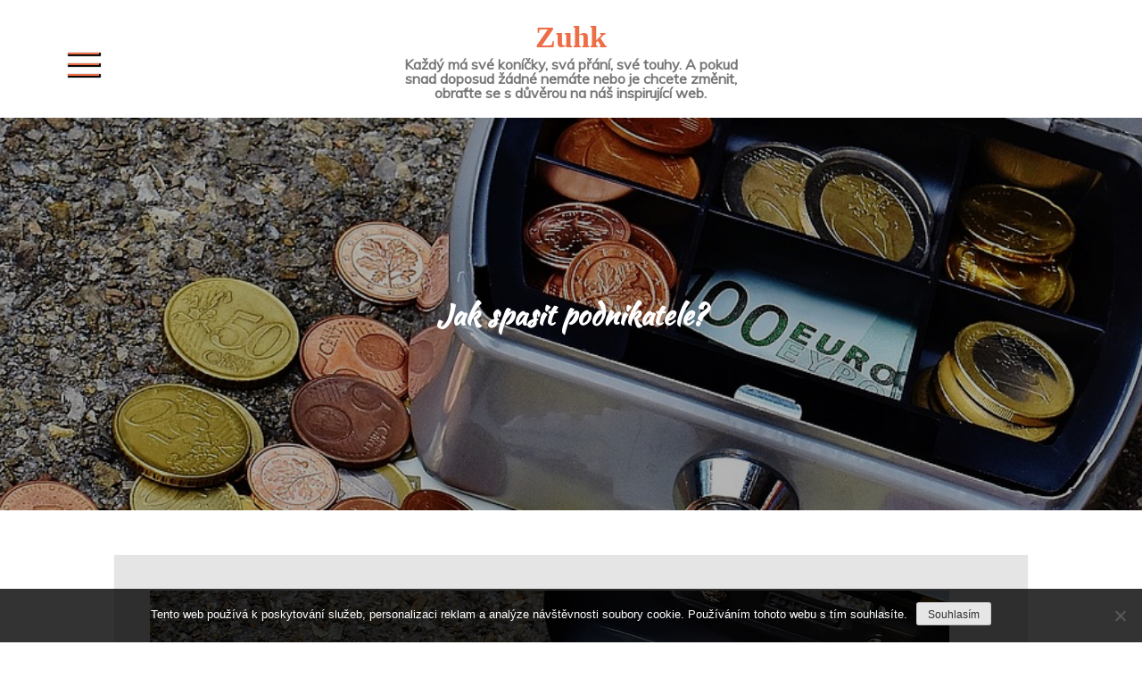

--- FILE ---
content_type: text/html; charset=UTF-8
request_url: https://www.zuhk.cz/jak-spasit-podnikatele/
body_size: 11576
content:
<!DOCTYPE html> <html lang="cs"><head>
	<meta charset="UTF-8">
	<meta name="viewport" content="width=device-width, initial-scale=1">
	<link rel="profile" href="http://gmpg.org/xfn/11">
		
<meta name='robots' content='index, follow, max-image-preview:large, max-snippet:-1, max-video-preview:-1' />

	<!-- This site is optimized with the Yoast SEO plugin v26.8 - https://yoast.com/product/yoast-seo-wordpress/ -->
	<title>Jak spasit podnikatele?</title>
	<meta name="description" content="Aby se soukromý podnikatel udržel nad vodou, musí být jeho zisky přinejmenším dostatečné. Jenže tak tomu jak známo v nejednom případě bohužel není." />
	<link rel="canonical" href="https://www.zuhk.cz/jak-spasit-podnikatele/" />
	<meta property="og:locale" content="cs_CZ" />
	<meta property="og:type" content="article" />
	<meta property="og:title" content="Jak spasit podnikatele?" />
	<meta property="og:description" content="Aby se soukromý podnikatel udržel nad vodou, musí být jeho zisky přinejmenším dostatečné. Jenže tak tomu jak známo v nejednom případě bohužel není." />
	<meta property="og:url" content="https://www.zuhk.cz/jak-spasit-podnikatele/" />
	<meta property="og:site_name" content="Zuhk" />
	<meta property="article:published_time" content="2019-09-15T11:29:47+00:00" />
	<meta property="article:modified_time" content="2023-05-30T09:54:41+00:00" />
	<meta name="twitter:card" content="summary_large_image" />
	<meta name="twitter:label1" content="Napsal(a)" />
	<meta name="twitter:data1" content="" />
	<meta name="twitter:label2" content="Odhadovaná doba čtení" />
	<meta name="twitter:data2" content="2 minuty" />
	<!-- / Yoast SEO plugin. -->


<link rel='dns-prefetch' href='//fonts.googleapis.com' />
<style id='wp-img-auto-sizes-contain-inline-css' type='text/css'>
img:is([sizes=auto i],[sizes^="auto," i]){contain-intrinsic-size:3000px 1500px}
/*# sourceURL=wp-img-auto-sizes-contain-inline-css */
</style>
<style id='wp-block-library-inline-css' type='text/css'>
:root{--wp-block-synced-color:#7a00df;--wp-block-synced-color--rgb:122,0,223;--wp-bound-block-color:var(--wp-block-synced-color);--wp-editor-canvas-background:#ddd;--wp-admin-theme-color:#007cba;--wp-admin-theme-color--rgb:0,124,186;--wp-admin-theme-color-darker-10:#006ba1;--wp-admin-theme-color-darker-10--rgb:0,107,160.5;--wp-admin-theme-color-darker-20:#005a87;--wp-admin-theme-color-darker-20--rgb:0,90,135;--wp-admin-border-width-focus:2px}@media (min-resolution:192dpi){:root{--wp-admin-border-width-focus:1.5px}}.wp-element-button{cursor:pointer}:root .has-very-light-gray-background-color{background-color:#eee}:root .has-very-dark-gray-background-color{background-color:#313131}:root .has-very-light-gray-color{color:#eee}:root .has-very-dark-gray-color{color:#313131}:root .has-vivid-green-cyan-to-vivid-cyan-blue-gradient-background{background:linear-gradient(135deg,#00d084,#0693e3)}:root .has-purple-crush-gradient-background{background:linear-gradient(135deg,#34e2e4,#4721fb 50%,#ab1dfe)}:root .has-hazy-dawn-gradient-background{background:linear-gradient(135deg,#faaca8,#dad0ec)}:root .has-subdued-olive-gradient-background{background:linear-gradient(135deg,#fafae1,#67a671)}:root .has-atomic-cream-gradient-background{background:linear-gradient(135deg,#fdd79a,#004a59)}:root .has-nightshade-gradient-background{background:linear-gradient(135deg,#330968,#31cdcf)}:root .has-midnight-gradient-background{background:linear-gradient(135deg,#020381,#2874fc)}:root{--wp--preset--font-size--normal:16px;--wp--preset--font-size--huge:42px}.has-regular-font-size{font-size:1em}.has-larger-font-size{font-size:2.625em}.has-normal-font-size{font-size:var(--wp--preset--font-size--normal)}.has-huge-font-size{font-size:var(--wp--preset--font-size--huge)}.has-text-align-center{text-align:center}.has-text-align-left{text-align:left}.has-text-align-right{text-align:right}.has-fit-text{white-space:nowrap!important}#end-resizable-editor-section{display:none}.aligncenter{clear:both}.items-justified-left{justify-content:flex-start}.items-justified-center{justify-content:center}.items-justified-right{justify-content:flex-end}.items-justified-space-between{justify-content:space-between}.screen-reader-text{border:0;clip-path:inset(50%);height:1px;margin:-1px;overflow:hidden;padding:0;position:absolute;width:1px;word-wrap:normal!important}.screen-reader-text:focus{background-color:#ddd;clip-path:none;color:#444;display:block;font-size:1em;height:auto;left:5px;line-height:normal;padding:15px 23px 14px;text-decoration:none;top:5px;width:auto;z-index:100000}html :where(.has-border-color){border-style:solid}html :where([style*=border-top-color]){border-top-style:solid}html :where([style*=border-right-color]){border-right-style:solid}html :where([style*=border-bottom-color]){border-bottom-style:solid}html :where([style*=border-left-color]){border-left-style:solid}html :where([style*=border-width]){border-style:solid}html :where([style*=border-top-width]){border-top-style:solid}html :where([style*=border-right-width]){border-right-style:solid}html :where([style*=border-bottom-width]){border-bottom-style:solid}html :where([style*=border-left-width]){border-left-style:solid}html :where(img[class*=wp-image-]){height:auto;max-width:100%}:where(figure){margin:0 0 1em}html :where(.is-position-sticky){--wp-admin--admin-bar--position-offset:var(--wp-admin--admin-bar--height,0px)}@media screen and (max-width:600px){html :where(.is-position-sticky){--wp-admin--admin-bar--position-offset:0px}}

/*# sourceURL=wp-block-library-inline-css */
</style><style id='global-styles-inline-css' type='text/css'>
:root{--wp--preset--aspect-ratio--square: 1;--wp--preset--aspect-ratio--4-3: 4/3;--wp--preset--aspect-ratio--3-4: 3/4;--wp--preset--aspect-ratio--3-2: 3/2;--wp--preset--aspect-ratio--2-3: 2/3;--wp--preset--aspect-ratio--16-9: 16/9;--wp--preset--aspect-ratio--9-16: 9/16;--wp--preset--color--black: #000000;--wp--preset--color--cyan-bluish-gray: #abb8c3;--wp--preset--color--white: #ffffff;--wp--preset--color--pale-pink: #f78da7;--wp--preset--color--vivid-red: #cf2e2e;--wp--preset--color--luminous-vivid-orange: #ff6900;--wp--preset--color--luminous-vivid-amber: #fcb900;--wp--preset--color--light-green-cyan: #7bdcb5;--wp--preset--color--vivid-green-cyan: #00d084;--wp--preset--color--pale-cyan-blue: #8ed1fc;--wp--preset--color--vivid-cyan-blue: #0693e3;--wp--preset--color--vivid-purple: #9b51e0;--wp--preset--color--tan: #E6DBAD;--wp--preset--color--yellow: #FDE64B;--wp--preset--color--orange: #ED7014;--wp--preset--color--red: #D0312D;--wp--preset--color--pink: #b565a7;--wp--preset--color--purple: #A32CC4;--wp--preset--color--blue: #3A43BA;--wp--preset--color--green: #3BB143;--wp--preset--color--brown: #231709;--wp--preset--color--grey: #6C626D;--wp--preset--gradient--vivid-cyan-blue-to-vivid-purple: linear-gradient(135deg,rgb(6,147,227) 0%,rgb(155,81,224) 100%);--wp--preset--gradient--light-green-cyan-to-vivid-green-cyan: linear-gradient(135deg,rgb(122,220,180) 0%,rgb(0,208,130) 100%);--wp--preset--gradient--luminous-vivid-amber-to-luminous-vivid-orange: linear-gradient(135deg,rgb(252,185,0) 0%,rgb(255,105,0) 100%);--wp--preset--gradient--luminous-vivid-orange-to-vivid-red: linear-gradient(135deg,rgb(255,105,0) 0%,rgb(207,46,46) 100%);--wp--preset--gradient--very-light-gray-to-cyan-bluish-gray: linear-gradient(135deg,rgb(238,238,238) 0%,rgb(169,184,195) 100%);--wp--preset--gradient--cool-to-warm-spectrum: linear-gradient(135deg,rgb(74,234,220) 0%,rgb(151,120,209) 20%,rgb(207,42,186) 40%,rgb(238,44,130) 60%,rgb(251,105,98) 80%,rgb(254,248,76) 100%);--wp--preset--gradient--blush-light-purple: linear-gradient(135deg,rgb(255,206,236) 0%,rgb(152,150,240) 100%);--wp--preset--gradient--blush-bordeaux: linear-gradient(135deg,rgb(254,205,165) 0%,rgb(254,45,45) 50%,rgb(107,0,62) 100%);--wp--preset--gradient--luminous-dusk: linear-gradient(135deg,rgb(255,203,112) 0%,rgb(199,81,192) 50%,rgb(65,88,208) 100%);--wp--preset--gradient--pale-ocean: linear-gradient(135deg,rgb(255,245,203) 0%,rgb(182,227,212) 50%,rgb(51,167,181) 100%);--wp--preset--gradient--electric-grass: linear-gradient(135deg,rgb(202,248,128) 0%,rgb(113,206,126) 100%);--wp--preset--gradient--midnight: linear-gradient(135deg,rgb(2,3,129) 0%,rgb(40,116,252) 100%);--wp--preset--font-size--small: 12px;--wp--preset--font-size--medium: 20px;--wp--preset--font-size--large: 36px;--wp--preset--font-size--x-large: 42px;--wp--preset--font-size--regular: 16px;--wp--preset--font-size--larger: 36px;--wp--preset--font-size--huge: 48px;--wp--preset--spacing--20: 0.44rem;--wp--preset--spacing--30: 0.67rem;--wp--preset--spacing--40: 1rem;--wp--preset--spacing--50: 1.5rem;--wp--preset--spacing--60: 2.25rem;--wp--preset--spacing--70: 3.38rem;--wp--preset--spacing--80: 5.06rem;--wp--preset--shadow--natural: 6px 6px 9px rgba(0, 0, 0, 0.2);--wp--preset--shadow--deep: 12px 12px 50px rgba(0, 0, 0, 0.4);--wp--preset--shadow--sharp: 6px 6px 0px rgba(0, 0, 0, 0.2);--wp--preset--shadow--outlined: 6px 6px 0px -3px rgb(255, 255, 255), 6px 6px rgb(0, 0, 0);--wp--preset--shadow--crisp: 6px 6px 0px rgb(0, 0, 0);}:where(.is-layout-flex){gap: 0.5em;}:where(.is-layout-grid){gap: 0.5em;}body .is-layout-flex{display: flex;}.is-layout-flex{flex-wrap: wrap;align-items: center;}.is-layout-flex > :is(*, div){margin: 0;}body .is-layout-grid{display: grid;}.is-layout-grid > :is(*, div){margin: 0;}:where(.wp-block-columns.is-layout-flex){gap: 2em;}:where(.wp-block-columns.is-layout-grid){gap: 2em;}:where(.wp-block-post-template.is-layout-flex){gap: 1.25em;}:where(.wp-block-post-template.is-layout-grid){gap: 1.25em;}.has-black-color{color: var(--wp--preset--color--black) !important;}.has-cyan-bluish-gray-color{color: var(--wp--preset--color--cyan-bluish-gray) !important;}.has-white-color{color: var(--wp--preset--color--white) !important;}.has-pale-pink-color{color: var(--wp--preset--color--pale-pink) !important;}.has-vivid-red-color{color: var(--wp--preset--color--vivid-red) !important;}.has-luminous-vivid-orange-color{color: var(--wp--preset--color--luminous-vivid-orange) !important;}.has-luminous-vivid-amber-color{color: var(--wp--preset--color--luminous-vivid-amber) !important;}.has-light-green-cyan-color{color: var(--wp--preset--color--light-green-cyan) !important;}.has-vivid-green-cyan-color{color: var(--wp--preset--color--vivid-green-cyan) !important;}.has-pale-cyan-blue-color{color: var(--wp--preset--color--pale-cyan-blue) !important;}.has-vivid-cyan-blue-color{color: var(--wp--preset--color--vivid-cyan-blue) !important;}.has-vivid-purple-color{color: var(--wp--preset--color--vivid-purple) !important;}.has-black-background-color{background-color: var(--wp--preset--color--black) !important;}.has-cyan-bluish-gray-background-color{background-color: var(--wp--preset--color--cyan-bluish-gray) !important;}.has-white-background-color{background-color: var(--wp--preset--color--white) !important;}.has-pale-pink-background-color{background-color: var(--wp--preset--color--pale-pink) !important;}.has-vivid-red-background-color{background-color: var(--wp--preset--color--vivid-red) !important;}.has-luminous-vivid-orange-background-color{background-color: var(--wp--preset--color--luminous-vivid-orange) !important;}.has-luminous-vivid-amber-background-color{background-color: var(--wp--preset--color--luminous-vivid-amber) !important;}.has-light-green-cyan-background-color{background-color: var(--wp--preset--color--light-green-cyan) !important;}.has-vivid-green-cyan-background-color{background-color: var(--wp--preset--color--vivid-green-cyan) !important;}.has-pale-cyan-blue-background-color{background-color: var(--wp--preset--color--pale-cyan-blue) !important;}.has-vivid-cyan-blue-background-color{background-color: var(--wp--preset--color--vivid-cyan-blue) !important;}.has-vivid-purple-background-color{background-color: var(--wp--preset--color--vivid-purple) !important;}.has-black-border-color{border-color: var(--wp--preset--color--black) !important;}.has-cyan-bluish-gray-border-color{border-color: var(--wp--preset--color--cyan-bluish-gray) !important;}.has-white-border-color{border-color: var(--wp--preset--color--white) !important;}.has-pale-pink-border-color{border-color: var(--wp--preset--color--pale-pink) !important;}.has-vivid-red-border-color{border-color: var(--wp--preset--color--vivid-red) !important;}.has-luminous-vivid-orange-border-color{border-color: var(--wp--preset--color--luminous-vivid-orange) !important;}.has-luminous-vivid-amber-border-color{border-color: var(--wp--preset--color--luminous-vivid-amber) !important;}.has-light-green-cyan-border-color{border-color: var(--wp--preset--color--light-green-cyan) !important;}.has-vivid-green-cyan-border-color{border-color: var(--wp--preset--color--vivid-green-cyan) !important;}.has-pale-cyan-blue-border-color{border-color: var(--wp--preset--color--pale-cyan-blue) !important;}.has-vivid-cyan-blue-border-color{border-color: var(--wp--preset--color--vivid-cyan-blue) !important;}.has-vivid-purple-border-color{border-color: var(--wp--preset--color--vivid-purple) !important;}.has-vivid-cyan-blue-to-vivid-purple-gradient-background{background: var(--wp--preset--gradient--vivid-cyan-blue-to-vivid-purple) !important;}.has-light-green-cyan-to-vivid-green-cyan-gradient-background{background: var(--wp--preset--gradient--light-green-cyan-to-vivid-green-cyan) !important;}.has-luminous-vivid-amber-to-luminous-vivid-orange-gradient-background{background: var(--wp--preset--gradient--luminous-vivid-amber-to-luminous-vivid-orange) !important;}.has-luminous-vivid-orange-to-vivid-red-gradient-background{background: var(--wp--preset--gradient--luminous-vivid-orange-to-vivid-red) !important;}.has-very-light-gray-to-cyan-bluish-gray-gradient-background{background: var(--wp--preset--gradient--very-light-gray-to-cyan-bluish-gray) !important;}.has-cool-to-warm-spectrum-gradient-background{background: var(--wp--preset--gradient--cool-to-warm-spectrum) !important;}.has-blush-light-purple-gradient-background{background: var(--wp--preset--gradient--blush-light-purple) !important;}.has-blush-bordeaux-gradient-background{background: var(--wp--preset--gradient--blush-bordeaux) !important;}.has-luminous-dusk-gradient-background{background: var(--wp--preset--gradient--luminous-dusk) !important;}.has-pale-ocean-gradient-background{background: var(--wp--preset--gradient--pale-ocean) !important;}.has-electric-grass-gradient-background{background: var(--wp--preset--gradient--electric-grass) !important;}.has-midnight-gradient-background{background: var(--wp--preset--gradient--midnight) !important;}.has-small-font-size{font-size: var(--wp--preset--font-size--small) !important;}.has-medium-font-size{font-size: var(--wp--preset--font-size--medium) !important;}.has-large-font-size{font-size: var(--wp--preset--font-size--large) !important;}.has-x-large-font-size{font-size: var(--wp--preset--font-size--x-large) !important;}
/*# sourceURL=global-styles-inline-css */
</style>

<style id='classic-theme-styles-inline-css' type='text/css'>
/*! This file is auto-generated */
.wp-block-button__link{color:#fff;background-color:#32373c;border-radius:9999px;box-shadow:none;text-decoration:none;padding:calc(.667em + 2px) calc(1.333em + 2px);font-size:1.125em}.wp-block-file__button{background:#32373c;color:#fff;text-decoration:none}
/*# sourceURL=/wp-includes/css/classic-themes.min.css */
</style>
<link rel='stylesheet' id='cookie-notice-front-css' href='https://www.zuhk.cz/wp-content/plugins/cookie-notice/css/front.min.css?ver=2.5.11' type='text/css' media='all' />
<link rel='stylesheet' id='kk-star-ratings-css' href='https://www.zuhk.cz/wp-content/plugins/kk-star-ratings/src/core/public/css/kk-star-ratings.min.css?ver=5.4.10.3' type='text/css' media='all' />
<link rel='stylesheet' id='kuza-grid-google-fonts-css' href='https://fonts.googleapis.com/css?family=Rajdhani%7CBad+Script%7CCourgette%7CKaushan+Script%7CMarck+Script%7CQuicksand%3A300%2C400%2C500%2C600%2C700%7CLato%3A300%2C400%2C500%2C600%2C700%7CUbuntu%7CPlayfair+Display%7CLora%7CTitillium+Web%7CMuli%7CNunito+Sans%7CMaven+Pro%7CCairo%7CPhilosopher%7CRoboto%7COxygen&#038;subset=latin%2Clatin-ext' type='text/css' media='all' />
<link rel='stylesheet' id='font-awesome-css' href='https://www.zuhk.cz/wp-content/themes/kuza-grid/assets/css/font-awesome.min.css?ver=4.7.0' type='text/css' media='all' />
<link rel='stylesheet' id='slick-theme-css-css' href='https://www.zuhk.cz/wp-content/themes/kuza-grid/assets/css/slick-theme.min.css?ver=v2.2.0' type='text/css' media='all' />
<link rel='stylesheet' id='slick-css-css' href='https://www.zuhk.cz/wp-content/themes/kuza-grid/assets/css/slick.min.css?ver=v1.8.0' type='text/css' media='all' />
<link rel='stylesheet' id='kuza-grid-blocks-css' href='https://www.zuhk.cz/wp-content/themes/kuza-grid/assets/css/blocks.min.css?ver=6.9' type='text/css' media='all' />
<link rel='stylesheet' id='kuza-grid-style-css' href='https://www.zuhk.cz/wp-content/themes/kuza-grid/style.css?ver=6.9' type='text/css' media='all' />
<script type="text/javascript" src="https://www.zuhk.cz/wp-includes/js/jquery/jquery.min.js?ver=3.7.1" id="jquery-core-js"></script>
<script type="text/javascript" src="https://www.zuhk.cz/wp-includes/js/jquery/jquery-migrate.min.js?ver=3.4.1" id="jquery-migrate-js"></script>
<link rel="alternate" type="application/ld+json" href="https://www.zuhk.cz/jak-spasit-podnikatele/?format=application/ld+json" title="Structured Descriptor Document (JSON-LD format)"><script type="application/ld+json" data-source="DataFeed:WordPress" data-schema="825-post-Default">{"@context":"https:\/\/schema.org\/","@type":"Article","@id":"https:\/\/www.zuhk.cz\/jak-spasit-podnikatele\/#Article","mainEntityOfPage":"https:\/\/www.zuhk.cz\/jak-spasit-podnikatele\/","headline":"Jak spasit podnikatele?","name":"Jak spasit podnikatele?","description":"Aby se soukrom\u00fd podnikatel udr\u017eel nad vodou, mus\u00ed b\u00fdt jeho zisky p\u0159inejmen\u0161\u00edm dostate\u010dn\u00e9. Jen\u017ee tak tomu jak zn\u00e1mo v nejednom p\u0159\u00edpad\u011b bohu\u017eel nen\u00ed.","datePublished":"2020-08-14","dateModified":"2023-05-30","author":{"@type":"Person","@id":"https:\/\/www.zuhk.cz\/author\/#Person","name":"","url":"https:\/\/www.zuhk.cz\/author\/","identifier":1,"image":{"@type":"ImageObject","@id":"https:\/\/secure.gravatar.com\/avatar\/aa13f0f1a5b61a2deba1492ce3bb4afe8e77d91eeb44c23db0ee08765a93abad?s=96&d=mm&r=g","url":"https:\/\/secure.gravatar.com\/avatar\/aa13f0f1a5b61a2deba1492ce3bb4afe8e77d91eeb44c23db0ee08765a93abad?s=96&d=mm&r=g","height":96,"width":96}},"publisher":{"@type":"Organization","name":"zuhk.cz","logo":{"@type":"ImageObject","@id":"\/logo.png","url":"\/logo.png","width":600,"height":60}},"image":{"@type":"ImageObject","@id":"https:\/\/www.zuhk.cz\/wp-content\/uploads\/pokladni%C4%8Dka%20s%20pen%C4%9Bzi_1.jpg","url":"https:\/\/www.zuhk.cz\/wp-content\/uploads\/pokladni%C4%8Dka%20s%20pen%C4%9Bzi_1.jpg","height":0,"width":0},"url":"https:\/\/www.zuhk.cz\/jak-spasit-podnikatele\/","about":["Online"],"wordCount":440,"articleBody":"     Proto\u017ee je soukrom\u00e9 podnik\u00e1n\u00ed v z\u00e1sad\u011b stejn\u00e1 v\u00fdd\u011ble\u010dn\u00e1 \u010dinnost jako jak\u00e9koliv jin\u00e9 zam\u011bstn\u00e1n\u00ed, mus\u00ed i toto p\u0159in\u00e1\u0161et n\u00e1le\u017eit\u00fd zisk, ze kter\u00e9ho se dok\u00e1\u017ee podnikatel u\u017eivit. A vlastn\u011b t\u0159eba nejen podnikatel s\u00e1m, ale i jeho zam\u011bstnanci.To znamen\u00e1, \u017ee soukrom\u00fd podnik mus\u00ed p\u0159in\u00e1\u0161et o dost vy\u0161\u0161\u00ed p\u0159\u00edjmy, ne\u017e jak\u00e9 jsou investice, je\u017e jsou do tohoto vkl\u00e1d\u00e1ny. Bez toho by toti\u017e bylo provozov\u00e1n\u00ed n\u011b\u010deho takov\u00e9ho neefektivn\u00ed a v podstat\u011b zbyte\u010dn\u00e9 a nesmysln\u00e9.To ov\u0161em neznamen\u00e1, \u017ee by se dalo probl\u00e9m\u016fm s efektivitou podnik\u00e1n\u00ed v\u017edy a za v\u0161ech okolnost\u00ed vyhnout. Jsou situace, kdy si na sebe t\u0159eba ani ten nejschopn\u011bj\u0161\u00ed a nejzodpov\u011bdn\u011bj\u0161\u00ed podnikatel vyd\u011blat nedok\u00e1\u017ee. Proto\u017ee lid\u00e9 chybuj\u00ed, a i kdy\u017e podnikatel s\u00e1m nepochyb\u00ed, m\u016f\u017ee m\u00edt probl\u00e9my i kv\u016fli vlivu okolnost\u00ed nebo n\u011bkoho jin\u00e9ho, na kom je z\u00e1visl\u00fd.A kdy\u017e se majitel takov\u00e9 soukrom\u00e9 firmy dostane do ekonomick\u00fdch pot\u00ed\u017e\u00ed, nezb\u00fdv\u00e1 mu nejednou nic jin\u00e9ho, ne\u017e si vz\u00edt na dobu, ne\u017e se d\u00e1 v\u0161e zase do po\u0159\u00e1dku, p\u016fj\u010dku. P\u016fj\u010dkou se d\u00e1 vy\u0159e\u0161it nejeden z probl\u00e9m\u016f, d\u00edky t\u00e9to se daj\u00ed p\u0159e\u010dkat i hodn\u011b t\u011b\u017ek\u00e9 \u010dasy a lze se d\u00edky n\u00ed i do\u010dkat lep\u0161\u00ed budoucnosti.Tedy pokud si \u010dlov\u011bk zvol\u00ed tu pravou. Tedy pokud je nejednou vybr\u00e1na jedin\u011b hypot\u00e9ka bez dolo\u017een\u00ed p\u0159\u00edjmu.Pro\u010d pr\u00e1v\u011b ta?P\u0159edev\u0161\u00edm kv\u016fli tomu, \u017ee je snadno dostupn\u00e1. I kdyby \u017eadatel dejme tomu kv\u016fli n\u00edzk\u00fdm p\u0159\u00edjm\u016fm, z\u00e1znam\u016fm v registrech dlu\u017en\u00edk\u016f, exekuc\u00edm a dal\u0161\u00edm probl\u00e9m\u016fm neusp\u011bl nikde jinde, tady m\u00e1 st\u00e1le je\u0161t\u011b nemalou nad\u011bji na to, \u017ee mu p\u016fj\u010d\u00ed. A to proto, \u017ee se zde d\u00e1v\u00e1 za p\u016fj\u010den\u00e9 finan\u010dn\u00ed prost\u0159edky do z\u00e1stavy \u017eadatelova nemovitost a d\u00edky n\u00ed tak nemus\u00ed b\u00fdt na z\u00e1jemce o p\u016fj\u010den\u00ed si kladeny p\u0159\u00edli\u0161n\u00e9 dal\u0161\u00ed n\u00e1roky.Podnikateli tu p\u016fj\u010d\u00ed na cokoliv, co s jeho podnik\u00e1n\u00edm n\u011bjak souvis\u00ed, a to klidn\u011b i vskutku velk\u00e9 pen\u00edze. P\u016fj\u010d\u00ed mu s kr\u00e1tkou i dlouhou dobou splatnosti, s vysok\u00fdmi i n\u00edzk\u00fdmi spl\u00e1tkami, zkr\u00e1tka tak, jak je to doty\u010dn\u00e9mu nejv\u00edce vyhovuj\u00edc\u00ed. A o to tu p\u0159ece jde.                                                                                                                                                                                                                                                                                                                                                                                          4.3\/5 - (7 votes)        "}</script>
<script type="application/ld+json" data-source="DataFeed:WordPress" data-schema="Breadcrumb">{"@context":"https:\/\/schema.org\/","@type":"BreadcrumbList","itemListElement":[{"@type":"ListItem","position":1,"name":"Jak spasit podnikatele?","item":"https:\/\/www.zuhk.cz\/jak-spasit-podnikatele\/#breadcrumbitem"}]}</script>
<script type="application/ld+json">{
    "@context": "https://schema.org/",
    "@type": "CreativeWorkSeries",
    "name": "Jak spasit podnikatele?",
    "aggregateRating": {
        "@type": "AggregateRating",
        "ratingValue": "4.3",
        "bestRating": "5",
        "ratingCount": "7"
    }
}</script><link rel="icon" type="image/png" href="/wp-content/uploads/fbrfg/favicon-96x96.png" sizes="96x96" />
<link rel="icon" type="image/svg+xml" href="/wp-content/uploads/fbrfg/favicon.svg" />
<link rel="shortcut icon" href="/wp-content/uploads/fbrfg/favicon.ico" />
<link rel="apple-touch-icon" sizes="180x180" href="/wp-content/uploads/fbrfg/apple-touch-icon.png" />
<link rel="manifest" href="/wp-content/uploads/fbrfg/site.webmanifest" /></head>

<body class="wp-singular post-template-default single single-post postid-825 single-format-standard wp-theme-kuza-grid cookies-not-set lite-layout enable-corporate-curve modern-menu home-grid title-hover-none menu-hover-none disable-about-section no-sidebar ">
<div id="page" class="site">
		<a class="skip-link screen-reader-text" href="#content">
			Skip to content		</a>
			
		<header id="masthead" class="site-header nav-shrink" role="banner">
			          
            <div class="site-menu"  >
            <div class="overlay"></div>
            <div class="wrapper">
                <nav id="site-navigation" class="main-navigation" role="navigation" aria-label="Primary Menu">
                    <div class="header-menu-wrapper">
                        <button type="button" class="menu-toggle">
                            <span class="icon-bar"></span>
                            <span class="icon-bar close-bar"></span>
                            <span class="icon-bar"></span>
                        </button>

                        <div class="menu-topmenu-container"><ul id="primary-menu" class="nav-menu"><li id="menu-item-958" class="menu-item menu-item-type-taxonomy menu-item-object-category menu-item-958"><a href="https://www.zuhk.cz/auto-moto/">Auto moto</a></li>
<li id="menu-item-959" class="menu-item menu-item-type-taxonomy menu-item-object-category menu-item-959"><a href="https://www.zuhk.cz/byt/">Byt</a></li>
<li id="menu-item-960" class="menu-item menu-item-type-taxonomy menu-item-object-category menu-item-960"><a href="https://www.zuhk.cz/byznys/">Byznys</a></li>
<li id="menu-item-961" class="menu-item menu-item-type-taxonomy menu-item-object-category menu-item-961"><a href="https://www.zuhk.cz/finance/">Finance</a></li>
<li id="menu-item-962" class="menu-item menu-item-type-taxonomy menu-item-object-category menu-item-962"><a href="https://www.zuhk.cz/hobby/">Hobby</a></li>
<li id="menu-item-963" class="menu-item menu-item-type-taxonomy menu-item-object-category menu-item-963"><a href="https://www.zuhk.cz/it/">IT</a></li>
<li id="menu-item-964" class="menu-item menu-item-type-taxonomy menu-item-object-category current-post-ancestor current-menu-parent current-post-parent menu-item-964"><a href="https://www.zuhk.cz/online/">Online</a></li>
<li id="menu-item-965" class="menu-item menu-item-type-taxonomy menu-item-object-category menu-item-965"><a href="https://www.zuhk.cz/sport/">Sport</a></li>
<li id="menu-item-966" class="menu-item menu-item-type-taxonomy menu-item-object-category menu-item-966"><a href="https://www.zuhk.cz/vyrobky/">Výrobky</a></li>
<li id="menu-item-967" class="menu-item menu-item-type-taxonomy menu-item-object-category menu-item-967"><a href="https://www.zuhk.cz/zabava/">Zábava</a></li>
<li id="menu-item-968" class="menu-item menu-item-type-taxonomy menu-item-object-category menu-item-968"><a href="https://www.zuhk.cz/zeny/">Ženy</a></li>
<li id="menu-item-969" class="menu-item menu-item-type-taxonomy menu-item-object-category menu-item-969"><a href="https://www.zuhk.cz/zivotni-styl/">Životní styl</a></li>
</ul></div>                    </div>
                </nav><!-- #site-navigation -->
                <div class="header-logo-ads">
                    <div class="site-branding" >
                        <div class="site-logo">
                                                    </div><!-- .site-logo -->

                        <div id="site-identity">
                            <h1 class="site-title">
                                <a href="https://www.zuhk.cz/" rel="home">  Zuhk</a>
                            </h1>

                                                            <p class="site-description">
Každý má své koníčky, svá přání, své touhy. A pokud snad doposud žádné nemáte nebo je chcete změnit, obraťte se s důvěrou na náš inspirující web.</p>
                                                    </div><!-- #site-identity -->
                    </div> <!-- .site-branding -->
                </div>
               <div class="widget widget_social_icons">
                   <ul class="social-icons">
                                          </ul>  
                </div><!-- .widget_social_icons -->
            </div>
        </div><!-- .site-menu -->
    </header> <!-- header ends here -->	<div id="content" class="site-content">
	        <div id="page-site-header" style="background-image: url('https://www.zuhk.cz/wp-content/uploads/pokladni%C4%8Dka%20s%20pen%C4%9Bzi_1.jpg');">
            <div class="overlay"></div>
            <header class='page-header'> 
                <div class="wrapper">
                    <h2 class="page-title">Jak spasit podnikatele?</h2>                </div><!-- .wrapper -->
            </header>
        </div><!-- #page-site-header -->
        <div class= "page-section"><div class="wrapper page-section">
	<div id="primary" class="content-area">
		<main id="main" class="site-main" role="main">

		<article id="post-825" class="post-825 post type-post status-publish format-standard has-post-thumbnail hentry category-online">
		
				<div class="post-featured-image">
				<div class="featured-image">
			        <img src="https://www.zuhk.cz/wp-content/uploads/pokladni%C4%8Dka%20s%20pen%C4%9Bzi_1.jpg" class="attachment-full size-full wp-post-image" alt="Jak spasit podnikatele?" decoding="async" />				</div><!-- .featured-post-image -->
			</div>
			<div class="entry-content">	
		
		<p><html> <head> <meta http-equiv="Content-Type" content="text/html; charset=UTF-8"> </head> <body> </p>
<p style="text-align:justify; margin:0cm 0cm 8pt"><span style="font-size:11pt"><span style="line-height:107%"><span style=\'font-family:"Calibri",sans-serif\'><span style="font-size:12.0pt"><span style="line-height:107%"><span style=\'font-family:"Times New Roman",serif\'>Protože je soukromé podnikání v zásadě stejná výdělečná činnost jako jakékoliv jiné zaměstnání, musí i toto přinášet náležitý zisk, ze kterého se dokáže podnikatel uživit. A vlastně třeba nejen podnikatel sám, ale i jeho zaměstnanci.</span></span></span></span></span></span></p>
<p style="text-align:justify; margin:0cm 0cm 8pt"><span style="font-size:11pt"><span style="line-height:107%"><span style=\'font-family:"Calibri",sans-serif\'><span style="font-size:12.0pt"><span style="line-height:107%"><span style=\'font-family:"Times New Roman",serif\'>To znamená, že soukromý podnik musí přinášet o dost vyšší příjmy, než jaké jsou investice, jež jsou do tohoto vkládány. Bez toho by totiž bylo provozování něčeho takového neefektivní a v podstatě zbytečné a nesmyslné.</span></span></span></span></span></span></p>
<p style="text-align:justify; margin:0cm 0cm 8pt"><span style="font-size:11pt"><span style="line-height:107%"><span style=\'font-family:"Calibri",sans-serif\'><span style="font-size:12.0pt"><span style="line-height:107%"><span style=\'font-family:"Times New Roman",serif\'>To ovšem neznamená, že by se dalo problémům s efektivitou podnikání vždy a za všech okolností vyhnout. Jsou situace, kdy si na sebe třeba ani ten nejschopnější a nejzodpovědnější podnikatel vydělat nedokáže. Protože lidé chybují, a i když podnikatel sám nepochybí, může mít problémy i kvůli vlivu okolností nebo někoho jiného, na kom je závislý.</span></span></span></span></span></span></p>
<p style="text-align:justify; margin:0cm 0cm 8pt"><img decoding="async" alt="pokladnička s penězi" data-rich-file-id="17505" src="https://zuhk.cz/wp-content/uploads/pokladni%C4%8Dka%20s%20pen%C4%9Bzi_1.jpg"></p>
<p style="text-align:justify; margin:0cm 0cm 8pt"><span style="font-size:11pt"><span style="line-height:107%"><span style=\'font-family:"Calibri",sans-serif\'><span style="font-size:12.0pt"><span style="line-height:107%"><span style=\'font-family:"Times New Roman",serif\'>A když se majitel takové soukromé firmy dostane do ekonomických potíží, nezbývá mu nejednou nic jiného, než si vzít na dobu, než se dá vše zase do pořádku, půjčku. Půjčkou se dá vyřešit nejeden z problémů, díky této se dají přečkat i hodně těžké časy a lze se díky ní i dočkat lepší budoucnosti.</span></span></span></span></span></span></p>
<p style="text-align:justify; margin:0cm 0cm 8pt"><span style="font-size:11pt"><span style="line-height:107%"><span style=\'font-family:"Calibri",sans-serif\'><span style="font-size:12.0pt"><span style="line-height:107%"><span style=\'font-family:"Times New Roman",serif\'>Tedy pokud si člověk zvolí tu pravou. Tedy pokud je nejednou vybrána jedině <a href="https://nebankovnihypoteky.net/hypoteka-bez-registru/" style="color:#0563c1; text-decoration:underline" target="_blank">hypotéka bez doložení příjmu</a>.</span></span></span></span></span></span></p>
<p style="text-align:justify; margin:0cm 0cm 8pt"><span style="font-size:11pt"><span style="line-height:107%"><span style=\'font-family:"Calibri",sans-serif\'><span style="font-size:12.0pt"><span style="line-height:107%"><span style=\'font-family:"Times New Roman",serif\'>Proč právě ta?</span></span></span></span></span></span></p>
<p style="text-align:justify; margin:0cm 0cm 8pt"><img decoding="async" alt="US dolary" data-rich-file-id="17506" src="https://zuhk.cz/wp-content/uploads/US%20dolary_2.jpg"></p>
<p style="text-align:justify; margin:0cm 0cm 8pt"><span style="font-size:11pt"><span style="line-height:107%"><span style=\'font-family:"Calibri",sans-serif\'><span style="font-size:12.0pt"><span style="line-height:107%"><span style=\'font-family:"Times New Roman",serif\'>Především kvůli tomu, že je snadno dostupná. I kdyby žadatel dejme tomu kvůli nízkým příjmům, záznamům v registrech dlužníků, exekucím a dalším problémům neuspěl nikde jinde, tady má stále ještě nemalou naději na to, že mu půjčí. A to proto, že se zde dává za půjčené finanční prostředky do zástavy žadatelova nemovitost a díky ní tak nemusí být na zájemce o půjčení si kladeny přílišné další nároky.</span></span></span></span></span></span></p>
<p style="text-align:justify; margin:0cm 0cm 8pt"><span style="font-size:11pt"><span style="line-height:107%"><span style=\'font-family:"Calibri",sans-serif\'><span style="font-size:12.0pt"><span style="line-height:107%"><span style=\'font-family:"Times New Roman",serif\'>Podnikateli tu půjčí na cokoliv, co s jeho podnikáním nějak souvisí, a to klidně i vskutku velké peníze. Půjčí mu s krátkou i dlouhou dobou splatnosti, s vysokými i nízkými splátkami, zkrátka tak, jak je to dotyčnému nejvíce vyhovující. A o to tu přece jde.</span></span></span></span></span></span></p>
<p> </body> </html></p>


<div class="kk-star-ratings kksr-auto kksr-align-left kksr-valign-bottom"
    data-payload='{&quot;align&quot;:&quot;left&quot;,&quot;id&quot;:&quot;825&quot;,&quot;slug&quot;:&quot;default&quot;,&quot;valign&quot;:&quot;bottom&quot;,&quot;ignore&quot;:&quot;&quot;,&quot;reference&quot;:&quot;auto&quot;,&quot;class&quot;:&quot;&quot;,&quot;count&quot;:&quot;7&quot;,&quot;legendonly&quot;:&quot;&quot;,&quot;readonly&quot;:&quot;&quot;,&quot;score&quot;:&quot;4.3&quot;,&quot;starsonly&quot;:&quot;&quot;,&quot;best&quot;:&quot;5&quot;,&quot;gap&quot;:&quot;5&quot;,&quot;greet&quot;:&quot;&quot;,&quot;legend&quot;:&quot;4.3\/5 - (7 votes)&quot;,&quot;size&quot;:&quot;20&quot;,&quot;title&quot;:&quot;Jak spasit podnikatele?&quot;,&quot;width&quot;:&quot;105&quot;,&quot;_legend&quot;:&quot;{score}\/{best} - ({count} {votes})&quot;,&quot;font_factor&quot;:&quot;1.25&quot;}'>
            
<div class="kksr-stars">
    
<div class="kksr-stars-inactive">
            <div class="kksr-star" data-star="1" style="padding-right: 5px">
            

<div class="kksr-icon" style="width: 20px; height: 20px;"></div>
        </div>
            <div class="kksr-star" data-star="2" style="padding-right: 5px">
            

<div class="kksr-icon" style="width: 20px; height: 20px;"></div>
        </div>
            <div class="kksr-star" data-star="3" style="padding-right: 5px">
            

<div class="kksr-icon" style="width: 20px; height: 20px;"></div>
        </div>
            <div class="kksr-star" data-star="4" style="padding-right: 5px">
            

<div class="kksr-icon" style="width: 20px; height: 20px;"></div>
        </div>
            <div class="kksr-star" data-star="5" style="padding-right: 5px">
            

<div class="kksr-icon" style="width: 20px; height: 20px;"></div>
        </div>
    </div>
    
<div class="kksr-stars-active" style="width: 105px;">
            <div class="kksr-star" style="padding-right: 5px">
            

<div class="kksr-icon" style="width: 20px; height: 20px;"></div>
        </div>
            <div class="kksr-star" style="padding-right: 5px">
            

<div class="kksr-icon" style="width: 20px; height: 20px;"></div>
        </div>
            <div class="kksr-star" style="padding-right: 5px">
            

<div class="kksr-icon" style="width: 20px; height: 20px;"></div>
        </div>
            <div class="kksr-star" style="padding-right: 5px">
            

<div class="kksr-icon" style="width: 20px; height: 20px;"></div>
        </div>
            <div class="kksr-star" style="padding-right: 5px">
            

<div class="kksr-icon" style="width: 20px; height: 20px;"></div>
        </div>
    </div>
</div>
                

<div class="kksr-legend" style="font-size: 16px;">
            4.3/5 - (7 votes)    </div>
    </div>
					</div><!-- .entry-content -->
			
</article><!-- #post-## -->
	<nav class="navigation post-navigation" aria-label="Příspěvky">
		<h2 class="screen-reader-text">Navigace pro příspěvek</h2>
		<div class="nav-links"><div class="nav-previous"><a href="https://www.zuhk.cz/krasne-a-kvalitni-propagacni-materialy/" rel="prev">Krásné a kvalitní propagační materiály</a></div><div class="nav-next"><a href="https://www.zuhk.cz/jak-se-co-nejsnadneji-prestehovat/" rel="next">Jak se co nejsnadněji přestěhovat?</a></div></div>
	</nav>
		</main><!-- #main --> 
	</div><!-- #primary -->
		<aside id="secondary" class="widget-area" role="complementary">
		<aside id="search-2" class="widget widget_search">
<form role="search" method="get" class="search-form" action="https://www.zuhk.cz/">
    <label>
        <span class="screen-reader-text">Search for:</span>
        <input type="search" class="search-field" placeholder="Search ..." value="" name="s" title="Search for:" />
    </label>
    <button type="submit" class="search-submit" value="Search"><i class="fa fa-search"></i></button>
</form></aside>
		<aside id="recent-posts-2" class="widget widget_recent_entries">
		<h2 class="widget-title">Nejnovější příspěvky</h2>
		<ul>
											<li>
					<a href="https://www.zuhk.cz/o-prednostech-posuvnych-bran-na-hranici-pozemku/">O přednostech posuvných bran na hranici pozemku</a>
									</li>
											<li>
					<a href="https://www.zuhk.cz/jaka-zena-je-nejlepsi/">Jaká žena je nejlepší?</a>
									</li>
											<li>
					<a href="https://www.zuhk.cz/zivot-a-napoje/">Život a nápoje</a>
									</li>
											<li>
					<a href="https://www.zuhk.cz/jaka-pravidla-by-mely-mit-firemni-a-reklamni-spoty/">Jaká pravidla by měly mít firemní a reklamní spoty</a>
									</li>
											<li>
					<a href="https://www.zuhk.cz/proc-je-dulezita-v-aute-klimatizace/">Proč je důležitá v autě klimatizace</a>
									</li>
					</ul>

		</aside><aside id="archives-2" class="widget widget_archive"><h2 class="widget-title">Archivy</h2>
			<ul>
					<li><a href='https://www.zuhk.cz/2025/10/'>Říjen 2025</a></li>
	<li><a href='https://www.zuhk.cz/2025/08/'>Srpen 2025</a></li>
	<li><a href='https://www.zuhk.cz/2025/07/'>Červenec 2025</a></li>
	<li><a href='https://www.zuhk.cz/2025/06/'>Červen 2025</a></li>
	<li><a href='https://www.zuhk.cz/2025/04/'>Duben 2025</a></li>
	<li><a href='https://www.zuhk.cz/2025/03/'>Březen 2025</a></li>
	<li><a href='https://www.zuhk.cz/2025/02/'>Únor 2025</a></li>
	<li><a href='https://www.zuhk.cz/2025/01/'>Leden 2025</a></li>
	<li><a href='https://www.zuhk.cz/2024/12/'>Prosinec 2024</a></li>
	<li><a href='https://www.zuhk.cz/2024/11/'>Listopad 2024</a></li>
	<li><a href='https://www.zuhk.cz/2024/10/'>Říjen 2024</a></li>
	<li><a href='https://www.zuhk.cz/2024/05/'>Květen 2024</a></li>
	<li><a href='https://www.zuhk.cz/2024/04/'>Duben 2024</a></li>
	<li><a href='https://www.zuhk.cz/2024/03/'>Březen 2024</a></li>
	<li><a href='https://www.zuhk.cz/2024/01/'>Leden 2024</a></li>
	<li><a href='https://www.zuhk.cz/2023/12/'>Prosinec 2023</a></li>
	<li><a href='https://www.zuhk.cz/2023/11/'>Listopad 2023</a></li>
	<li><a href='https://www.zuhk.cz/2023/10/'>Říjen 2023</a></li>
	<li><a href='https://www.zuhk.cz/2023/09/'>Září 2023</a></li>
	<li><a href='https://www.zuhk.cz/2023/08/'>Srpen 2023</a></li>
	<li><a href='https://www.zuhk.cz/2023/07/'>Červenec 2023</a></li>
	<li><a href='https://www.zuhk.cz/2023/06/'>Červen 2023</a></li>
	<li><a href='https://www.zuhk.cz/2023/05/'>Květen 2023</a></li>
	<li><a href='https://www.zuhk.cz/2023/04/'>Duben 2023</a></li>
	<li><a href='https://www.zuhk.cz/2023/03/'>Březen 2023</a></li>
	<li><a href='https://www.zuhk.cz/2023/02/'>Únor 2023</a></li>
	<li><a href='https://www.zuhk.cz/2022/10/'>Říjen 2022</a></li>
	<li><a href='https://www.zuhk.cz/2022/08/'>Srpen 2022</a></li>
	<li><a href='https://www.zuhk.cz/2022/07/'>Červenec 2022</a></li>
	<li><a href='https://www.zuhk.cz/2022/06/'>Červen 2022</a></li>
	<li><a href='https://www.zuhk.cz/2022/05/'>Květen 2022</a></li>
	<li><a href='https://www.zuhk.cz/2022/04/'>Duben 2022</a></li>
	<li><a href='https://www.zuhk.cz/2022/03/'>Březen 2022</a></li>
	<li><a href='https://www.zuhk.cz/2022/02/'>Únor 2022</a></li>
	<li><a href='https://www.zuhk.cz/2022/01/'>Leden 2022</a></li>
	<li><a href='https://www.zuhk.cz/2021/12/'>Prosinec 2021</a></li>
	<li><a href='https://www.zuhk.cz/2021/11/'>Listopad 2021</a></li>
	<li><a href='https://www.zuhk.cz/2021/10/'>Říjen 2021</a></li>
	<li><a href='https://www.zuhk.cz/2021/09/'>Září 2021</a></li>
	<li><a href='https://www.zuhk.cz/2021/02/'>Únor 2021</a></li>
	<li><a href='https://www.zuhk.cz/2021/01/'>Leden 2021</a></li>
	<li><a href='https://www.zuhk.cz/2020/12/'>Prosinec 2020</a></li>
	<li><a href='https://www.zuhk.cz/2020/11/'>Listopad 2020</a></li>
	<li><a href='https://www.zuhk.cz/2020/10/'>Říjen 2020</a></li>
	<li><a href='https://www.zuhk.cz/2020/09/'>Září 2020</a></li>
	<li><a href='https://www.zuhk.cz/2020/08/'>Srpen 2020</a></li>
	<li><a href='https://www.zuhk.cz/2020/06/'>Červen 2020</a></li>
	<li><a href='https://www.zuhk.cz/2020/05/'>Květen 2020</a></li>
	<li><a href='https://www.zuhk.cz/2020/04/'>Duben 2020</a></li>
	<li><a href='https://www.zuhk.cz/2020/03/'>Březen 2020</a></li>
	<li><a href='https://www.zuhk.cz/2020/02/'>Únor 2020</a></li>
	<li><a href='https://www.zuhk.cz/2020/01/'>Leden 2020</a></li>
	<li><a href='https://www.zuhk.cz/2019/12/'>Prosinec 2019</a></li>
	<li><a href='https://www.zuhk.cz/2019/11/'>Listopad 2019</a></li>
	<li><a href='https://www.zuhk.cz/2019/10/'>Říjen 2019</a></li>
	<li><a href='https://www.zuhk.cz/2019/09/'>Září 2019</a></li>
	<li><a href='https://www.zuhk.cz/2019/08/'>Srpen 2019</a></li>
	<li><a href='https://www.zuhk.cz/2019/07/'>Červenec 2019</a></li>
	<li><a href='https://www.zuhk.cz/2019/06/'>Červen 2019</a></li>
	<li><a href='https://www.zuhk.cz/2019/04/'>Duben 2019</a></li>
	<li><a href='https://www.zuhk.cz/2019/03/'>Březen 2019</a></li>
	<li><a href='https://www.zuhk.cz/2018/12/'>Prosinec 2018</a></li>
	<li><a href='https://www.zuhk.cz/2018/11/'>Listopad 2018</a></li>
	<li><a href='https://www.zuhk.cz/2018/08/'>Srpen 2018</a></li>
	<li><a href='https://www.zuhk.cz/2018/07/'>Červenec 2018</a></li>
	<li><a href='https://www.zuhk.cz/2018/06/'>Červen 2018</a></li>
	<li><a href='https://www.zuhk.cz/2018/04/'>Duben 2018</a></li>
	<li><a href='https://www.zuhk.cz/2018/03/'>Březen 2018</a></li>
	<li><a href='https://www.zuhk.cz/2018/01/'>Leden 2018</a></li>
	<li><a href='https://www.zuhk.cz/2017/12/'>Prosinec 2017</a></li>
	<li><a href='https://www.zuhk.cz/2017/11/'>Listopad 2017</a></li>
	<li><a href='https://www.zuhk.cz/2017/10/'>Říjen 2017</a></li>
	<li><a href='https://www.zuhk.cz/2017/08/'>Srpen 2017</a></li>
	<li><a href='https://www.zuhk.cz/2017/06/'>Červen 2017</a></li>
			</ul>

			</aside><aside id="categories-2" class="widget widget_categories"><h2 class="widget-title">Rubriky</h2>
			<ul>
					<li class="cat-item cat-item-11"><a href="https://www.zuhk.cz/auto-moto/">Auto moto</a>
</li>
	<li class="cat-item cat-item-1"><a href="https://www.zuhk.cz/byt/">Byt</a>
</li>
	<li class="cat-item cat-item-4"><a href="https://www.zuhk.cz/byznys/">Byznys</a>
</li>
	<li class="cat-item cat-item-2"><a href="https://www.zuhk.cz/finance/">Finance</a>
</li>
	<li class="cat-item cat-item-8"><a href="https://www.zuhk.cz/hobby/">Hobby</a>
</li>
	<li class="cat-item cat-item-9"><a href="https://www.zuhk.cz/it/">IT</a>
</li>
	<li class="cat-item cat-item-6"><a href="https://www.zuhk.cz/sport/">Sport</a>
</li>
	<li class="cat-item cat-item-5"><a href="https://www.zuhk.cz/vyrobky/">Výrobky</a>
</li>
	<li class="cat-item cat-item-7"><a href="https://www.zuhk.cz/zeny/">Ženy</a>
</li>
			</ul>

			</aside><aside id="meta-2" class="widget widget_meta"><h2 class="widget-title">Základní informace</h2>
		<ul>
						<li><a rel="nofollow" href="https://www.zuhk.cz/zuhk/">Přihlásit se</a></li>
			<li><a href="https://www.zuhk.cz/feed/">Zdroj kanálů (příspěvky)</a></li>
			<li><a href="https://www.zuhk.cz/comments/feed/">Kanál komentářů</a></li>

			<li><a href="https://cs.wordpress.org/">Česká lokalizace</a></li>
		</ul>

		</aside>	</aside><!-- #secondary -->
</div>
</div>		</div>
		<footer id="colophon" class="site-footer" role="contentinfo">			<div class="backtotop"><i class="fa fa-long-arrow-up"></i></div>
		        <div class="site-info">
                        <div class="wrapper">
                <span class="copy-right">© Zuhk.czTheme Kuza Grid by <a target="_blank" rel="designer" href="http://sensationaltheme.com/">Sensational Theme</a></span>
            </div> 
        </div> <!-- site generator ends here -->
        
    		</footer><script type="speculationrules">
{"prefetch":[{"source":"document","where":{"and":[{"href_matches":"/*"},{"not":{"href_matches":["/wp-*.php","/wp-admin/*","/wp-content/uploads/*","/wp-content/*","/wp-content/plugins/*","/wp-content/themes/kuza-grid/*","/*\\?(.+)"]}},{"not":{"selector_matches":"a[rel~=\"nofollow\"]"}},{"not":{"selector_matches":".no-prefetch, .no-prefetch a"}}]},"eagerness":"conservative"}]}
</script>
<script type="text/javascript" id="cookie-notice-front-js-before">
/* <![CDATA[ */
var cnArgs = {"ajaxUrl":"https:\/\/www.zuhk.cz\/wp-admin\/admin-ajax.php","nonce":"6f579c0703","hideEffect":"fade","position":"bottom","onScroll":true,"onScrollOffset":250,"onClick":false,"cookieName":"cookie_notice_accepted","cookieTime":2592000,"cookieTimeRejected":2592000,"globalCookie":false,"redirection":false,"cache":true,"revokeCookies":false,"revokeCookiesOpt":"automatic"};

//# sourceURL=cookie-notice-front-js-before
/* ]]> */
</script>
<script type="text/javascript" src="https://www.zuhk.cz/wp-content/plugins/cookie-notice/js/front.min.js?ver=2.5.11" id="cookie-notice-front-js"></script>
<script type="text/javascript" id="kk-star-ratings-js-extra">
/* <![CDATA[ */
var kk_star_ratings = {"action":"kk-star-ratings","endpoint":"https://www.zuhk.cz/wp-admin/admin-ajax.php","nonce":"5a2f9ea862"};
//# sourceURL=kk-star-ratings-js-extra
/* ]]> */
</script>
<script type="text/javascript" src="https://www.zuhk.cz/wp-content/plugins/kk-star-ratings/src/core/public/js/kk-star-ratings.min.js?ver=5.4.10.3" id="kk-star-ratings-js"></script>
<script type="text/javascript" src="https://www.zuhk.cz/wp-content/themes/kuza-grid/assets/js/slick.min.js?ver=2017417" id="jquery-slick-js"></script>
<script type="text/javascript" src="https://www.zuhk.cz/wp-content/themes/kuza-grid/assets/js/jquery.matchHeight.min.js?ver=2017417" id="jquery-match-height-js"></script>
<script type="text/javascript" src="https://www.zuhk.cz/wp-includes/js/imagesloaded.min.js?ver=5.0.0" id="imagesloaded-js"></script>
<script type="text/javascript" src="https://www.zuhk.cz/wp-content/themes/kuza-grid/assets/js/packery.pkgd.min.js?ver=2017417" id="jquery-packery-js"></script>
<script type="text/javascript" src="https://www.zuhk.cz/wp-content/themes/kuza-grid/assets/js/navigation.min.js?ver=20151215" id="kuza-grid-navigation-js"></script>
<script type="text/javascript" src="https://www.zuhk.cz/wp-content/themes/kuza-grid/assets/js/skip-link-focus-fix.min.js?ver=20151215" id="kuza-grid-skip-link-focus-fix-js"></script>
<script type="text/javascript" src="https://www.zuhk.cz/wp-content/themes/kuza-grid/assets/js/custom.min.js?ver=20151215" id="kuza-grid-custom-js-js"></script>

		<!-- Cookie Notice plugin v2.5.11 by Hu-manity.co https://hu-manity.co/ -->
		<div id="cookie-notice" role="dialog" class="cookie-notice-hidden cookie-revoke-hidden cn-position-bottom" aria-label="Cookie Notice" style="background-color: rgba(0,0,0,0.8);"><div class="cookie-notice-container" style="color: #fff"><span id="cn-notice-text" class="cn-text-container">Tento web používá k poskytování služeb, personalizaci reklam a analýze návštěvnosti soubory cookie. Používáním tohoto webu s tím souhlasíte.</span><span id="cn-notice-buttons" class="cn-buttons-container"><button id="cn-accept-cookie" data-cookie-set="accept" class="cn-set-cookie cn-button cn-button-custom button" aria-label="Souhlasím">Souhlasím</button></span><button type="button" id="cn-close-notice" data-cookie-set="accept" class="cn-close-icon" aria-label="No"></button></div>
			
		</div>
		<!-- / Cookie Notice plugin -->
</body>  
</html>